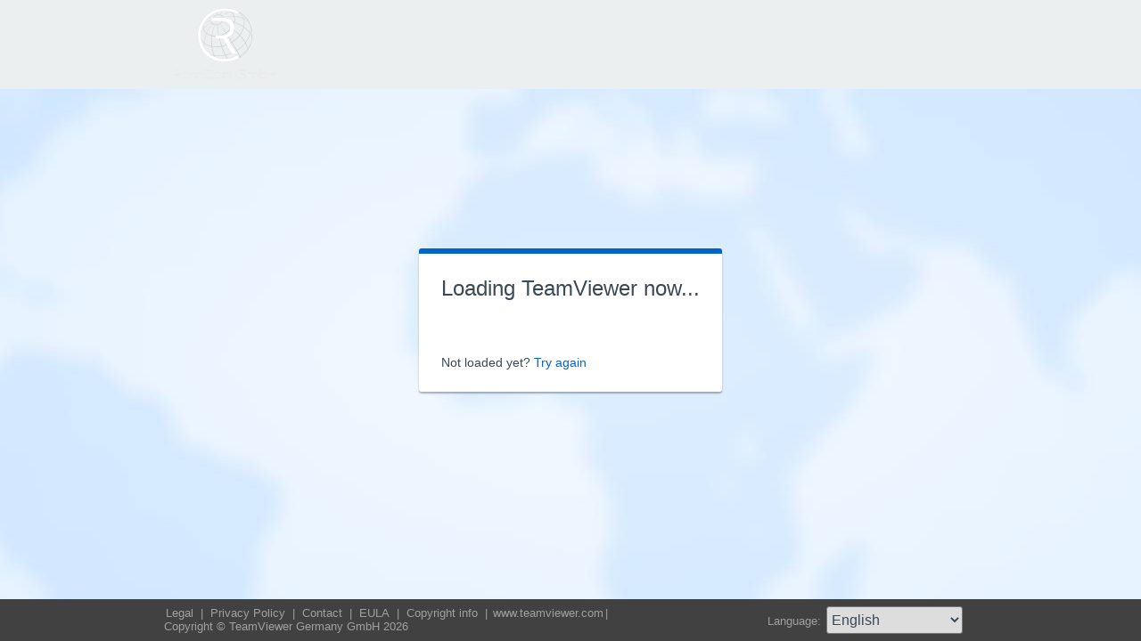

--- FILE ---
content_type: text/html; charset=utf-8
request_url: https://get.teamviewer.com/romcon-qs
body_size: 3586
content:


<!DOCTYPE html PUBLIC "-//W3C//DTD XHTML 1.0 Transitional//EN" "http://www.w3.org/TR/xhtml1/DTD/xhtml1-transitional.dtd">

<html xmlns="http://www.w3.org/1999/xhtml">
<head><meta http-equiv="X-UA-Compatible" content="IE=edge,chrome=1" /><meta http-equiv="Content-Type" content="text/html; charset=utf-8" /><meta name="viewport" content="width=device-width" /><meta id="appleItunesMetaTag" name="apple-itunes-app" /><title>
	TeamViewer
</title>

	<link rel="stylesheet" type="text/css" href="/get/styles/stylesTv11.css?v=638767607704972572"/>
	<link rel="shortcut icon" type="image/x-icon" href="/favicon.ico?v=638301867190250332" />
	
	
	<script type="text/javascript" src="https://code.jquery.com/jquery-3.7.1.min.js"></script>
	<link rel="stylesheet" href="https://code.jquery.com/ui/1.13.2/themes/base/jquery-ui.css" />
	<script type="text/javascript" src="https://code.jquery.com/ui/1.13.2/jquery-ui.min.js"></script>
	<script defer type="text/javascript" src="/get/res/scripts/connect.js?v=637973712227716144"></script>

	<style type="text/css">
		.backgroundMiddle {
			background-image:url(/get/styles/background_globe.jpg?v=637973712227775983);
		}
		
	</style>

	
	<style type="text/css">
		.backgroundLineTop {
			display: none;
		}

		.backgroundTop {
			padding: 0 0;
			background-color: #0064c8;
		}

		.backgroundLineBottom {
			background: none;
			border-top: 1px solid #b7dbff;
			height: 0;
		}

		.footerLine a:hover, .footerLine a:visited, .footerLine a:active, .footerLine a:link {
			top: 0;
		}

		#tJoinUsing {
			display: block;
		}
	</style>
</head>
	
<body id="bodyTag">



	<div class="backgroundTop" style="background-color: #ebefef;">
		<div class="inner">
			<a id="linkLogo">
				<img class="tvQsLogo" src="https://get.teamviewer.com/common/logo/get.ashx?configID=gjk8ges&systemName=GetTeamviewerCom" alt="TeamViewer" title="TeamViewer"/>
			</a>
		</div>
	</div>
	<div class="backgroundMiddle fullHeight">
		<div class="inner fullHeight">
			<div class="backgroundWorldMap fullHeight">
				
	<script defer type="text/javascript" src="/js/spin.min.js?v=504911232000000000"></script>
	<script type="text/javascript">
		var configId = "gjk8ges";
		var version = "15";
		var isCustomModule = true;

		var requestParameter = {
			"ConfigId": configId,
			"Version": version,
			"IsCustomModule": isCustomModule,
			"Subdomain": "1",
			"ConnectionId": ""
		}

		$(window).on('load', function () {
			if (isCustomModule === true) {
				var opts = {
					top: '50%', // Top position relative to parent
					left: '50%', // Left position relative to parent
					position: 'relative'
				};
				var target = document.getElementById('mainBoxInner');
				var spinner = new Spinner(opts).spin(target);
				$.ajax({
					type: "POST",
					url: location.origin + "/api/CustomDesign",
					contentType: "application/json; charset=utf-8",
					data: JSON.stringify(requestParameter),
					dataType: "json",
					success: function (response) {
						spinner.stop();
						var timestamp = '';
						if (response.indexOf('?') >= 0) {
							timestamp = "&" + new Date().getTime();
						}

						$('#MasterBodyContent_btnRetry').attr('href', response + timestamp);
						window.location.replace(response);
					},
					failure: function () {
						spinner.stop();
						window.location.replace("https://www.teamviewer.com");
					}
				});
			}
		});

		function EditDownloadLink() {
			var url = $('#MasterBodyContent_btnRetry').attr('href');
			if (!(url.indexOf('?') >= 0)) {
				return;
			}
			var lastIndex = url.lastIndexOf('&');
			if (lastIndex !== -1) {
				url = url.substring(0, lastIndex);
			}
			var timestamp = new Date().getTime();
			url = url + "&" + timestamp;
			$('#MasterBodyContent_btnRetry').attr('href', url);
		}
	</script>
	<form method="post" action="get/Download.aspx" id="formMain">
<div class="aspNetHidden">
<input type="hidden" name="__VIEWSTATE" id="__VIEWSTATE" value="GaprTZ44+Wqr4oyic4IoJjO27loUwrHqmtzM2sBUoNxEXKhDUztVNcNW7X4V+Q18R8jWG1jq9oVoVaHYhNBDjUcvM3+kauiyV+tXtvjNKMw/[base64]/HX5lmwKLw+STF5/LQgwpG8zT65/Kn34nbzFSLB4dUHe7tW0PpAO1llqWIKrujtnz27UIO6fyG7ZeOg/7Fb0sGwKs6C0TE2up9o3oylbcyz5lpDJA96I000P34EVDrz7XMUAEbKKybYckMuL5srLGQFvKngvEPboRKc+X/hQkuM4ITd97+KhHO809Y6GwHK88nass2YYj7G6IAa4urNZmDCtlwM4AfwGzwD2ETMza5tE1Fp7xe8K8Y6Gav6z5+Dvm0bDfZ+OvEm8Yt6X3a5Qr+5ZToNZX2RzMJFwdW05DjPlAv0xA+zMtrMy20VmeRHeonp0Y3Y4ipoFYcw/Ben6Ub7m5ngaBb+5OjzASJVFc0KeWD82cUjkfbzUprJAMzBEeeeYQXlQ4kcIhCJyLyGzH3HT4bwZVwPx57AkEMYb1MkI3mGAEJwLRgEKTpWwIZsmumVSPyCiZF5HadWM8nw/irTfvIQ+XjgfTe7Taq8rzFksbgoRscmLbl1Sw22Xu9eAqIHL2Kt/Q1r7CAYA/IZxeALkjsCu2MtyjUHHAcfj38YbufJAcVx6mFYdnNoX1YUNgE2ELuV1tCwXpoGpI9e0w21wjHHBMRo0Ix6qbulfWqy/TstgKmPHmAFrsXNpguFyuOIfbNz/gD2xqcCHQr3CX4EvH8xGBwfiMebtcYfw4LSlJYdt4jNrHqx4IpHxm+bAnshB0IMaNMLko5aEfYB8ANGRxKgxQzD0O3aW4ckhNM967ArqhVQPcO6AfCySgAep1WZ1lvoNm4R89G3Nnp8IEwsMpi3IHIRt98Cmnd7b3vFWdCrfQv/[base64]/2FyqFqFBCtw5ENP/dVidPSFbZDr5e6OVnnOSkJdSPViSGn1fOEA3qErp5GeLn0WCUJoxi2xzps7bpZpi/v2OK47Hw9LhUYnEKm6Ajtrvj9d32Jy9Bahs/d0PUJKQi7HuqS8BgabHm39dn6I8bFmCDir/5GU7IWGoHeuRoBdA2jJNBNG2lFPHeaLpZOMsdJ9urnH/xRhooTZZeP8YOkRtH8krKdLkduViIpHX3Hhgq1HIcKEtK7ho8RET1/sR72PZYmKgE6U7Sx8/HXDLj3HFo89GsP6ausOzlYxQdWuO3DszAKKYp529E1YgO9irzaTM42nMdK0FBVRF9HDwQ=" />
</div>

<div class="aspNetHidden">

	<input type="hidden" name="__VIEWSTATEGENERATOR" id="__VIEWSTATEGENERATOR" value="C3107219" />
</div>
		<div class="centeredPanelContainer fullHeight">
			<div class="centeredPanelCell">
				<div class="centeredPanel">
					<div class="panelContent">
						<div class="textColumnMessage" >
							<div class="instructionsCaption">
								Loading TeamViewer now...
							</div>
							<div style="margin-top: 30px" id="mainBoxInner"></div><br/>
							<div style="margin-top: 15px">
								<span class="webConnectorLinkCaption" id="webConnectorLinkCaption">
									Not loaded yet?
								</span>
								<span class="webConnectorLink" id="webConnectorLink">
									<a id="MasterBodyContent_btnRetry" onclick="EditDownloadLink();">Try again</a>
								</span>
							</div>
						</div>
					</div>
				</div>
			</div>
		</div>
	</form>

			</div>
		</div>
	</div>
	<div class="footerArea">
		<div class="inner">
			

<script type="text/javascript">
	function changeLanguage(loc) {
		window.location = loc.options[loc.selectedIndex].value;
	}
</script>

<div class="footer">
	<div class="footerMenu">
		<p class="footerLine">
			<a href="https://www.teamviewer.com/en/address/" class="noWrap">
				<span id="Footer1_lImprint">Legal</span>
			</a>| 
			<a href="https://www.teamviewer.com/privacy-policy/" class="noWrap">
				<span id="Footer1_lPrivacyCookies">Privacy&nbsp;Policy</span>
			</a>| 
			<a href="https://www.teamviewer.com/support/contact/" class="noWrap">
				<span id="Footer1_lContact">Contact</span>
			</a>| 
			<a href="https://www.teamviewer.com/eula/" class="noWrap">
				<span id="Footer1_lEula">EULA</span>
			</a>| 
			<a href="https://www.teamviewer.com/link/?url=741273" target="_blank" class="noWrap">
				<span id="Footer1_lCopyrightInfo">Copyright info</span>
			</a>| 

			<a href="https://www.teamviewer.com/en/" class="noWrap">www.teamviewer.com</a>| 
			<span id="Footer1_lCopyright" class="noWrap">Copyright © TeamViewer Germany GmbH 2026</span>
		</p>
	</div>

	<div class="footerLanguage">
		<form action="" name="jump">
			<p style="margin: 0; padding: 0">
				<span>Language: </span>
				<select name="ctl00$Footer1$selLanguage" id="Footer1_selLanguage" onchange="changeLanguage(this)">
	<option selected="selected" value="/en/romcon-qs">English</option>
	<option value="/ar/romcon-qs">العربية</option>
	<option value="/cs/romcon-qs">Česky</option>
	<option value="/da/romcon-qs">Dansk</option>
	<option value="/de/romcon-qs">Deutsch</option>
	<option value="/es/romcon-qs">Espa&#241;ol</option>
	<option value="/fr/romcon-qs">Fran&#231;ais</option>
	<option value="/hi/romcon-qs">!language_hi!</option>
	<option value="/it/romcon-qs">Italiano</option>
	<option value="/nl/romcon-qs">Nederlands</option>
	<option value="/no/romcon-qs">Norsk</option>
	<option value="/pl/romcon-qs">Polski</option>
	<option value="/pt/romcon-qs">Portugu&#234;s</option>
	<option value="/fi/romcon-qs">Suomi</option>
	<option value="/sv/romcon-qs">Svenska</option>
	<option value="/tr/romcon-qs">T&#252;rk&#231;e</option>
	<option value="/ru/romcon-qs">Русский</option>
	<option value="/ja/romcon-qs">日本語</option>
	<option value="/ko/romcon-qs">한국어</option>
	<option value="/zhcn/romcon-qs">中文 (简体)</option>
	<option value="/ro/romcon-qs">Rom&#226;nă</option>
	<option value="/uk/romcon-qs">Українська</option>
	<option value="/hr/romcon-qs">Hrvatski</option>
	<option value="/sk/romcon-qs">Slovenčina</option>
	<option value="/sr/romcon-qs">Srpski</option>
	<option value="/bg/romcon-qs">Български</option>
	<option value="/hu/romcon-qs">Magyar</option>
	<option value="/lt/romcon-qs">Lietuvių</option>
	<option value="/zhtw/romcon-qs">中文 (台灣)</option>
	<option value="/el/romcon-qs">Ελληνικά</option>
	<option value="/vi/romcon-qs">Tiếng Việt</option>
	<option value="/id/romcon-qs">Bahasa Indonesia</option>
	<option value="/th/romcon-qs">ไทย</option>
	<option value="/he/romcon-qs">עברית</option>
</select>
			</p>
		</form>
	</div>

	<div style="clear: both;"></div>
</div>

		</div>
	</div>
</body>
</html>
